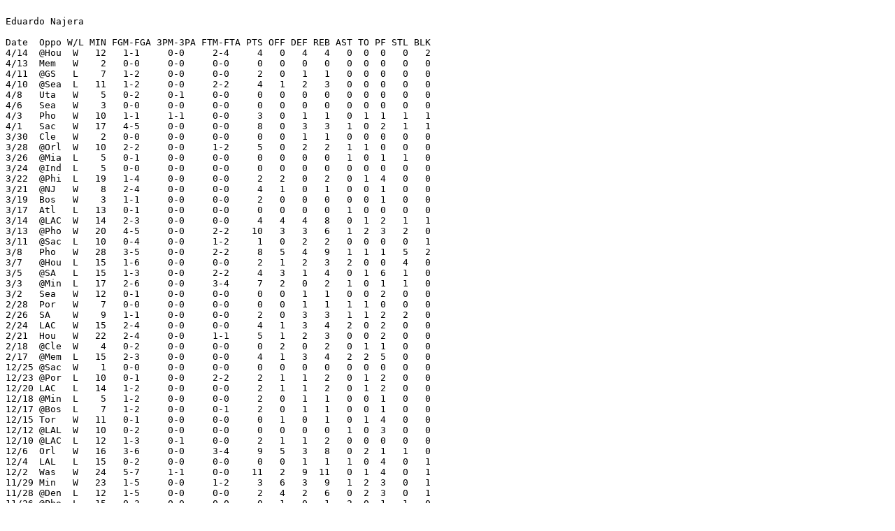

--- FILE ---
content_type: text/plain
request_url: https://www.eskimo.com/~pbender/mavs/mavs-stats/03-04/mavs-box/Najera.txt
body_size: 4429
content:

Eduardo Najera

Date  Oppo W/L MIN FGM-FGA 3PM-3PA FTM-FTA PTS OFF DEF REB AST TO PF STL BLK
4/14  @Hou  W   12   1-1     0-0     2-4     4   0   4   4   0  0  0   0   2 
4/13  Mem   W    2   0-0     0-0     0-0     0   0   0   0   0  0  0   0   0 
4/11  @GS   L    7   1-2     0-0     0-0     2   0   1   1   0  0  0   0   0 
4/10  @Sea  L   11   1-2     0-0     2-2     4   1   2   3   0  0  0   0   0 
4/8   Uta   W    5   0-2     0-1     0-0     0   0   0   0   0  0  0   0   0 
4/6   Sea   W    3   0-0     0-0     0-0     0   0   0   0   0  0  0   0   0 
4/3   Pho   W   10   1-1     1-1     0-0     3   0   1   1   0  1  1   1   1 
4/1   Sac   W   17   4-5     0-0     0-0     8   0   3   3   1  0  2   1   1 
3/30  Cle   W    2   0-0     0-0     0-0     0   0   1   1   0  0  0   0   0 
3/28  @Orl  W   10   2-2     0-0     1-2     5   0   2   2   1  1  0   0   0 
3/26  @Mia  L    5   0-1     0-0     0-0     0   0   0   0   1  0  1   1   0 
3/24  @Ind  L    5   0-0     0-0     0-0     0   0   0   0   0  0  0   0   0 
3/22  @Phi  L   19   1-4     0-0     0-0     2   2   0   2   0  1  4   0   0 
3/21  @NJ   W    8   2-4     0-0     0-0     4   1   0   1   0  0  1   0   0 
3/19  Bos   W    3   1-1     0-0     0-0     2   0   0   0   0  0  1   0   0 
3/17  Atl   L   13   0-1     0-0     0-0     0   0   0   0   1  0  0   0   0 
3/14  @LAC  W   14   2-3     0-0     0-0     4   4   4   8   0  1  2   1   1 
3/13  @Pho  W   20   4-5     0-0     2-2    10   3   3   6   1  2  3   2   0 
3/11  @Sac  L   10   0-4     0-0     1-2     1   0   2   2   0  0  0   0   1 
3/8   Pho   W   28   3-5     0-0     2-2     8   5   4   9   1  1  1   5   2 
3/7   @Hou  L   15   1-6     0-0     0-0     2   1   2   3   2  0  0   4   0 
3/5   @SA   L   15   1-3     0-0     2-2     4   3   1   4   0  1  6   1   0 
3/3   @Min  L   17   2-6     0-0     3-4     7   2   0   2   1  0  1   1   0 
3/2   Sea   W   12   0-1     0-0     0-0     0   0   1   1   0  0  2   0   0 
2/28  Por   W    7   0-0     0-0     0-0     0   0   1   1   1  1  0   0   0 
2/26  SA    W    9   1-1     0-0     0-0     2   0   3   3   1  1  2   2   0 
2/24  LAC   W   15   2-4     0-0     0-0     4   1   3   4   2  0  2   0   0 
2/21  Hou   W   22   2-4     0-0     1-1     5   1   2   3   0  0  2   0   0 
2/18  @Cle  W    4   0-2     0-0     0-0     0   2   0   2   0  1  1   0   0 
2/17  @Mem  L   15   2-3     0-0     0-0     4   1   3   4   2  2  5   0   0 
12/25 @Sac  W    1   0-0     0-0     0-0     0   0   0   0   0  0  0   0   0 
12/23 @Por  L   10   0-1     0-0     2-2     2   1   1   2   0  1  2   0   0 
12/20 LAC   L   14   1-2     0-0     0-0     2   1   1   2   0  1  2   0   0 
12/18 @Min  L    5   1-2     0-0     0-0     2   0   1   1   0  0  1   0   0 
12/17 @Bos  L    7   1-2     0-0     0-1     2   0   1   1   0  0  1   0   0 
12/15 Tor   W   11   0-1     0-0     0-0     0   1   0   1   0  1  4   0   0 
12/12 @LAL  W   10   0-2     0-0     0-0     0   0   0   0   1  0  3   0   0 
12/10 @LAC  L   12   1-3     0-1     0-0     2   1   1   2   0  0  0   0   0 
12/6  Orl   W   16   3-6     0-0     3-4     9   5   3   8   0  2  1   1   0 
12/4  LAL   L   15   0-2     0-0     0-0     0   0   1   1   1  0  4   0   1 
12/2  Was   W   24   5-7     1-1     0-0    11   2   9  11   0  1  4   0   1 
11/29 Min   W   23   1-5     0-0     1-2     3   6   3   9   1  2  3   0   1 
11/28 @Den  L   12   1-5     0-0     0-0     2   4   2   6   0  2  3   0   1 
11/26 @Pho  L   15   0-3     0-0     0-0     0   1   0   1   2  0  1   1   0 
11/25 Chi   W   23   3-5     0-0     2-4     8   3   4   7   1  0  1   1   0 
11/22 Den   W   17   2-6     0-0     1-3     5   2   1   3   0  0  2   1   1 
11/20 SA    W    9   1-1     0-0     0-1     2   0   2   2   0  0  5   0   1 
11/17 Por   W   14   2-5     0-0     2-2     6   1   0   1   1  1  1   1   1 
11/15 @Mem  L   14   5-6     0-0     0-0    10   1   1   2   0  0  3   2   1 
11/13 Hou   W    4   1-1     0-0     0-0     2   0   0   0   0  0  1   0   0 
11/11 NO    W   13   0-3     0-0     1-2     1   2   2   4   2  2  1   1   1 
11/8  @SA   W   14   1-3     0-0     0-0     2   2   3   5   1  1  1   1   0 
11/6  @Tor  L   31   4-7     0-0     1-2     9   3   5   8   0  1  2   2   0 
11/5  @Was  L    7   1-2     0-0     1-2     3   3   1   4   0  0  0   0   0 
11/3  Mia   W   19   1-1     0-0     0-0     2   0   0   0   0  1  2   1   1 
11/1  Uta   W   13   1-1     0-0     0-0     2   0   1   1   0  0  2   1   0 
10/29 @GS   W   19   1-4     0-0     0-0     2   0   1   1   0  0  1   2   1 
10/28 @LAL  L   13   1-3     0-0     0-0     2   1   2   3   0  0  2   1   0 


